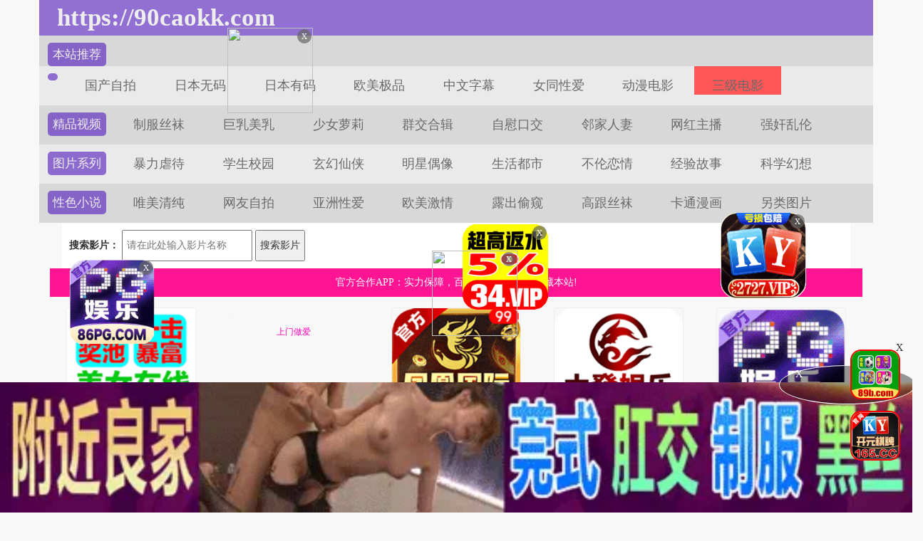

--- FILE ---
content_type: text/html
request_url: https://www.90caokk.com/caotype/24_10.html
body_size: 5816
content:
<!DOCTYPE html>
<html lang="zh-CN">
<head>
<meta http-equiv="Content-Type" content="text/html; charset=utf-8" />
<meta name="renderer" content="webkit|ie-comp|ie-stand">
<meta http-equiv="X-UA-Compatible" content="IE=edge" />
<meta content="width=device-width, initial-scale=1.0, maximum-scale=1.0, user-scalable=0" name="viewport" />
<meta http-equiv="Cache-Control" content="no-cache, no-store, must-revalidate" />
<meta http-equiv="Pragma" content="no-cache" />
<meta http-equiv="Expires" content="0" />
<script>document.title='三级电影-第10页';</script>
<title>天天碰免费视频,天天碰免费视频公开,天天碰在线视频-三级电影-第10页</title>
<meta name="keywords" content="天天碰免费视频,天天碰免费视频公开,天天碰在线视频-三级电影-第10页" />
<meta name="description" content="天天碰免费视频,天天碰免费视频公开,天天碰在线视频-三级电影-第10页" />
<meta http-equiv="Cache-Control" content="no-siteapp" />
<meta http-equiv="Cache-Control" content="no-transform" />
<meta name="applicable-device" content="pc,mobile" />
<link rel="stylesheet" href="/template/23ttav/css/bootstrap.min.css" />
<link href="/template/23ttav/css/style.css" rel="stylesheet" type="text/css" />
<link href="/template/23ttav/css/white.css" rel="stylesheet" type="text/css" />
<link rel="stylesheet" href="/template/23ttav/css/mm-content.css"/>
<link rel="stylesheet" href="/template/23ttav/css/pagination.css"/>
<script src="/template/23ttav/js/jquery-3.3.1.min.js"></script>
<script type="text/javascript" language=javascript src="/template/23ttav/js/aa.js"></script>
<script src="/template/23ttav/js/system.js"></script>
</head>
<body>
 <div>
<div class='photo-header-title-content-text-dallor' id='aatop'></div>
 <div class='mm-content1001'>
    <header class='header-container border_bootom'>
        <div class='row'>
            <div class="logo_box"><a href='/'><div class='header_title size_xxxl c_pink' id='logoname'></div></a></div>
        </div>
    </header>
</div></div>
<div class='mm-content1001'>
<script type='text/javascript' language=javascript src='/template/23ttav/js/logo.js'></script>
    <div class='row'>
        <div class='row-item even'>
            <div class='row-item-title bg_blue'><a href='/' class='c_white'>本站推荐</a></div>
             <ul class='row-item-content' id='aahend'> </ul>
			</div>
         <div class='row-item odd'>
            <div class='row-item-title bg_blue' id='appurl'></div>
            <ul class='row-item-content'>
                  <li class='item '><a href='/caotype/16.html'>国产自拍</a></li>  <li class='item '><a href='/caotype/20.html'>日本无码</a></li>  <li class='item '><a href='/caotype/17.html'>日本有码</a></li>  <li class='item '><a href='/caotype/18.html'>欧美极品</a></li>  <li class='item '><a href='/caotype/19.html'>中文字幕</a></li>  <li class='item '><a href='/caotype/22.html'>女同性爱</a></li>  <li class='item '><a href='/caotype/23.html'>动漫电影</a></li>  <li class='item active'><a href='/caotype/24.html'>三级电影</a></li>                            </ul> </div>
                <div class='row-item even'>
            <div class='row-item-title bg_blue'><a href='/' class='c_white'>精品视频</a></div>
            <ul class='row-item-content'>
                  <li class='item '><a href='/caotype/25.html'>制服丝袜</a></li>  <li class='item '><a href='/caotype/26.html'>巨乳美乳</a></li>  <li class='item '><a href='/caotype/27.html'>少女萝莉</a></li>  <li class='item '><a href='/caotype/47.html'>群交合辑</a></li>  <li class='item '><a href='/caotype/46.html'>自慰口交</a></li>  <li class='item '><a href='/caotype/45.html'>邻家人妻</a></li>  <li class='item '><a href='/caotype/48.html'>网红主播</a></li>  <li class='item '><a href='/caotype/49.html'>强奸乱伦</a></li> </ul></div>
                <div class='row-item odd'>
            <div class='row-item-title bg_blue'><a href='/' class='c_white'>图片系列</a></div>
            <ul class='row-item-content'> 
             <li class='item '><a href='/arttypehtml/29.html'>暴力虐待</a></li> <li class='item '><a href='/arttypehtml/30.html'>学生校园</a></li> <li class='item '><a href='/arttypehtml/31.html'>玄幻仙侠</a></li> <li class='item '><a href='/arttypehtml/32.html'>明星偶像</a></li> <li class='item '><a href='/arttypehtml/33.html'>生活都市</a></li> <li class='item '><a href='/arttypehtml/34.html'>不伦恋情</a></li> <li class='item '><a href='/arttypehtml/35.html'>经验故事</a></li> <li class='item '><a href='/arttypehtml/36.html'>科学幻想</a></li>                            </ul> </div>	
                <div class='row-item even'>
            <div class='row-item-title bg_blue'><a href='/' class='c_white'>性色小说</a></div>
            <ul class='row-item-content'>
                 <li class='item '><a href='/arttypehtml/37.html'>唯美清纯</a></li> <li class='item '><a href='/arttypehtml/38.html'>网友自拍</a></li> <li class='item '><a href='/arttypehtml/39.html'>亚洲性爱</a></li> <li class='item '><a href='/arttypehtml/40.html'>欧美激情</a></li> <li class='item '><a href='/arttypehtml/41.html'>露出偷窥</a></li> <li class='item '><a href='/arttypehtml/42.html'>高跟丝袜</a></li> <li class='item '><a href='/arttypehtml/43.html'>卡通漫画</a></li> <li class='item '><a href='/arttypehtml/44.html'>另类图片</a></li>                            </ul>
        </div>
        <script type='text/javascript' language=javascript src='/template/23ttav/js/hend.js'></script>
			</div>
				<div class="search">
     <form id="search" name="search" method="get" action="/search/-.html" onSubmit="return qrsearch();">
<strong>搜索影片：</strong>
                <input type="text" name="wd" class="search-input mac_wd" value="" placeholder="请在此处输入影片名称" />
                <input type="submit" id="searchbutton"  class="search-button mac_search" value="搜索影片" />
            </form>
</div>
			</div>
			 <div class='photo-header-title-content-text-dallor' id='aahendtop'></div>
<script type='text/javascript' language=javascript src='/template/23ttav/js/app.js'></script>
<div class="container">
<div class="row">
<div class="layout-box clearfix">
<div class="box-title">
<h3 class="m-0">您的位置：三级电影</h3>
<div class="more pull-right"><span class="text-muted pull-right">当前共有<span class="text-color">“33828”</span>部</span></div>
</div>
<div class="box-video-list">
<div class="item">
<div class="video-box">
<ul class="content-list" id="content">  
<script src="/template/23ttav/js/fk.js"></script>
	<li class="content-item">
                        <a class="video-pic loading" href="/caoplay/493246_1_1.html" title="十川ありさ 鼻孔扩张器调教 NEO-837">
                            <img class="content-img lazy" src="https://imgsa.baidu.com/forum/pic/item/55e736d12f2eb9388b3662e193628535e5dd6f4d.jpg" data-original="https://fan.lefhao20250923.top/20260108/zc13LAYB/1.jpg">
                            <span class="player"><img src="https://imgsa.baidu.com/forum/pic/item/b999a9014c086e065090867544087bf40ad1cbd0.jpg"></span>
                            <span class="note text-bg-r">上架：2026-01-13</span>
                        </a>
                        <div class="title">
                            <h5 class="text-overflow-2"><a href="/caoplay/493246_1_1.html" title="十川ありさ 鼻孔扩张器调教 NEO-837">十川ありさ 鼻孔扩张器调教 NEO-837</a></h5>
                        </div>
                    </li>
<li class="content-item">
                        <a class="video-pic loading" href="/caoplay/493245_1_1.html" title="十年后重逢同班同学，她竟沦为性感淫娃肆意诱惑！西本明纱 NACT-020">
                            <img class="content-img lazy" src="https://imgsa.baidu.com/forum/pic/item/55e736d12f2eb9388b3662e193628535e5dd6f4d.jpg" data-original="https://fan.lefhao20250923.top/20260107/GzdQeQD0/1.jpg">
                            <span class="player"><img src="https://imgsa.baidu.com/forum/pic/item/b999a9014c086e065090867544087bf40ad1cbd0.jpg"></span>
                            <span class="note text-bg-r">上架：2026-01-13</span>
                        </a>
                        <div class="title">
                            <h5 class="text-overflow-2"><a href="/caoplay/493245_1_1.html" title="十年后重逢同班同学，她竟沦为性感淫娃肆意诱惑！西本明纱 NACT-020">十年后重逢同班同学，她竟沦为性感淫娃肆意诱惑！西本明纱 NACT-020</a></h5>
                        </div>
                    </li>
<li class="content-item">
                        <a class="video-pic loading" href="/caoplay/493242_1_1.html" title="绝艳欧洲！塞尔瓦与黑天使的黑人骚穴大战 超刺激实战大片PAP-262!">
                            <img class="content-img lazy" src="https://imgsa.baidu.com/forum/pic/item/55e736d12f2eb9388b3662e193628535e5dd6f4d.jpg" data-original="https://fan.lefhao20250923.top/20260107/PYE52EJG/1.jpg">
                            <span class="player"><img src="https://imgsa.baidu.com/forum/pic/item/b999a9014c086e065090867544087bf40ad1cbd0.jpg"></span>
                            <span class="note text-bg-r">上架：2026-01-13</span>
                        </a>
                        <div class="title">
                            <h5 class="text-overflow-2"><a href="/caoplay/493242_1_1.html" title="绝艳欧洲！塞尔瓦与黑天使的黑人骚穴大战 超刺激实战大片PAP-262!">绝艳欧洲！塞尔瓦与黑天使的黑人骚穴大战 超刺激实战大片PAP-262!</a></h5>
                        </div>
                    </li>
<li class="content-item">
                        <a class="video-pic loading" href="/caoplay/493239_1_1.html" title="昭和偶像蜕变令和女神！双叶玲奈比基尼诱惑写真 OKY-017">
                            <img class="content-img lazy" src="https://imgsa.baidu.com/forum/pic/item/55e736d12f2eb9388b3662e193628535e5dd6f4d.jpg" data-original="https://fan.lefhao20250923.top/20260107/k6Wl7y6s/1.jpg">
                            <span class="player"><img src="https://imgsa.baidu.com/forum/pic/item/b999a9014c086e065090867544087bf40ad1cbd0.jpg"></span>
                            <span class="note text-bg-r">上架：2026-01-13</span>
                        </a>
                        <div class="title">
                            <h5 class="text-overflow-2"><a href="/caoplay/493239_1_1.html" title="昭和偶像蜕变令和女神！双叶玲奈比基尼诱惑写真 OKY-017">昭和偶像蜕变令和女神！双叶玲奈比基尼诱惑写真 OKY-017</a></h5>
                        </div>
                    </li>
<li class="content-item">
                        <a class="video-pic loading" href="/caoplay/493237_1_1.html" title="8位美少女泳装湿身失禁大乱斗！黑川堇×朝日×西田那津激情上演校园泳衣小便竞赛，淋浴间集体喷发OKC-024">
                            <img class="content-img lazy" src="https://imgsa.baidu.com/forum/pic/item/55e736d12f2eb9388b3662e193628535e5dd6f4d.jpg" data-original="https://fan.lefhao20250923.top/20260107/LK360fOT/1.jpg">
                            <span class="player"><img src="https://imgsa.baidu.com/forum/pic/item/b999a9014c086e065090867544087bf40ad1cbd0.jpg"></span>
                            <span class="note text-bg-r">上架：2026-01-13</span>
                        </a>
                        <div class="title">
                            <h5 class="text-overflow-2"><a href="/caoplay/493237_1_1.html" title="8位美少女泳装湿身失禁大乱斗！黑川堇×朝日×西田那津激情上演校园泳衣小便竞赛，淋浴间集体喷发OKC-024">8位美少女泳装湿身失禁大乱斗！黑川堇×朝日×西田那津激情上演校园泳衣小便竞赛，淋浴间集体喷发OKC-024</a></h5>
                        </div>
                    </li>
<li class="content-item">
                        <a class="video-pic loading" href="/caoplay/493236_1_1.html" title="全国人妻出轨实录#5：井波太太(30)素人多人混战激烈性交 NPJS-214">
                            <img class="content-img lazy" src="https://imgsa.baidu.com/forum/pic/item/55e736d12f2eb9388b3662e193628535e5dd6f4d.jpg" data-original="https://fan.lefhao20250923.top/20260108/cdqiGGSv/1.jpg">
                            <span class="player"><img src="https://imgsa.baidu.com/forum/pic/item/b999a9014c086e065090867544087bf40ad1cbd0.jpg"></span>
                            <span class="note text-bg-r">上架：2026-01-13</span>
                        </a>
                        <div class="title">
                            <h5 class="text-overflow-2"><a href="/caoplay/493236_1_1.html" title="全国人妻出轨实录#5：井波太太(30)素人多人混战激烈性交 NPJS-214">全国人妻出轨实录#5：井波太太(30)素人多人混战激烈性交 NPJS-214</a></h5>
                        </div>
                    </li>
<li class="content-item">
                        <a class="video-pic loading" href="/caoplay/493235_1_1.html" title="极致不伦生活！男人沉沦在明里䌷的温柔乡，PRED-795激情的沉溺缠绵">
                            <img class="content-img lazy" src="https://imgsa.baidu.com/forum/pic/item/55e736d12f2eb9388b3662e193628535e5dd6f4d.jpg" data-original="https://fan.lefhao20250923.top/20260108/xoDNoffJ/1.jpg">
                            <span class="player"><img src="https://imgsa.baidu.com/forum/pic/item/b999a9014c086e065090867544087bf40ad1cbd0.jpg"></span>
                            <span class="note text-bg-r">上架：2026-01-13</span>
                        </a>
                        <div class="title">
                            <h5 class="text-overflow-2"><a href="/caoplay/493235_1_1.html" title="极致不伦生活！男人沉沦在明里䌷的温柔乡，PRED-795激情的沉溺缠绵">极致不伦生活！男人沉沦在明里䌷的温柔乡，PRED-795激情的沉溺缠绵</a></h5>
                        </div>
                    </li>
<li class="content-item">
                        <a class="video-pic loading" href="/caoplay/493234_1_1.html" title="8人竞泳装vs校服泳衣下的集体尿尿沐浴诱惑！黑川堇、朝日凛等女优激情演绎 OKC-024">
                            <img class="content-img lazy" src="https://imgsa.baidu.com/forum/pic/item/55e736d12f2eb9388b3662e193628535e5dd6f4d.jpg" data-original="https://fan.lefhao20250923.top/20260107/LK360fOT/1.jpg">
                            <span class="player"><img src="https://imgsa.baidu.com/forum/pic/item/b999a9014c086e065090867544087bf40ad1cbd0.jpg"></span>
                            <span class="note text-bg-r">上架：2026-01-13</span>
                        </a>
                        <div class="title">
                            <h5 class="text-overflow-2"><a href="/caoplay/493234_1_1.html" title="8人竞泳装vs校服泳衣下的集体尿尿沐浴诱惑！黑川堇、朝日凛等女优激情演绎 OKC-024">8人竞泳装vs校服泳衣下的集体尿尿沐浴诱惑！黑川堇、朝日凛等女优激情演绎 OKC-024</a></h5>
                        </div>
                    </li>
<li class="content-item">
                        <a class="video-pic loading" href="/caoplay/493233_1_1.html" title="十年后同学会重逢！清纯班花天马由依竟蜕变成饥渴淫娃，见面就被推倒狂干！NACR-990">
                            <img class="content-img lazy" src="https://imgsa.baidu.com/forum/pic/item/55e736d12f2eb9388b3662e193628535e5dd6f4d.jpg" data-original="https://fan.lefhao20250923.top/20260108/xcjIMHVv/1.jpg">
                            <span class="player"><img src="https://imgsa.baidu.com/forum/pic/item/b999a9014c086e065090867544087bf40ad1cbd0.jpg"></span>
                            <span class="note text-bg-r">上架：2026-01-13</span>
                        </a>
                        <div class="title">
                            <h5 class="text-overflow-2"><a href="/caoplay/493233_1_1.html" title="十年后同学会重逢！清纯班花天马由依竟蜕变成饥渴淫娃，见面就被推倒狂干！NACR-990">十年后同学会重逢！清纯班花天马由依竟蜕变成饥渴淫娃，见面就被推倒狂干！NACR-990</a></h5>
                        </div>
                    </li>
<li class="content-item">
                        <a class="video-pic loading" href="/caoplay/493232_1_1.html" title="高傲干爹女北冈果林惨遭地狱调教！下跪败北屈辱求饶终觉醒！RKI-722">
                            <img class="content-img lazy" src="https://imgsa.baidu.com/forum/pic/item/55e736d12f2eb9388b3662e193628535e5dd6f4d.jpg" data-original="https://fan.lefhao20250923.top/20260108/PuUPGgyP/1.jpg">
                            <span class="player"><img src="https://imgsa.baidu.com/forum/pic/item/b999a9014c086e065090867544087bf40ad1cbd0.jpg"></span>
                            <span class="note text-bg-r">上架：2026-01-13</span>
                        </a>
                        <div class="title">
                            <h5 class="text-overflow-2"><a href="/caoplay/493232_1_1.html" title="高傲干爹女北冈果林惨遭地狱调教！下跪败北屈辱求饶终觉醒！RKI-722">高傲干爹女北冈果林惨遭地狱调教！下跪败北屈辱求饶终觉醒！RKI-722</a></h5>
                        </div>
                    </li>
<li class="content-item">
                        <a class="video-pic loading" href="/caoplay/493231_1_1.html" title="更衣室偷拍！天宫绫香湿透校服泳衣紧裹水嫩娇躯，闪光曲线神圣撩人！速享美少女湿身诱惑 OKS-180">
                            <img class="content-img lazy" src="https://imgsa.baidu.com/forum/pic/item/55e736d12f2eb9388b3662e193628535e5dd6f4d.jpg" data-original="https://fan.lefhao20250923.top/20260107/YXy1RsGx/1.jpg">
                            <span class="player"><img src="https://imgsa.baidu.com/forum/pic/item/b999a9014c086e065090867544087bf40ad1cbd0.jpg"></span>
                            <span class="note text-bg-r">上架：2026-01-13</span>
                        </a>
                        <div class="title">
                            <h5 class="text-overflow-2"><a href="/caoplay/493231_1_1.html" title="更衣室偷拍！天宫绫香湿透校服泳衣紧裹水嫩娇躯，闪光曲线神圣撩人！速享美少女湿身诱惑 OKS-180">更衣室偷拍！天宫绫香湿透校服泳衣紧裹水嫩娇躯，闪光曲线神圣撩人！速享美少女湿身诱惑 OKS-180</a></h5>
                        </div>
                    </li>
<li class="content-item">
                        <a class="video-pic loading" href="/caoplay/493230_1_1.html" title="离家少女群P实录：60岁大叔洗脑调教，监禁用药欲火焚身 – NSODN-003">
                            <img class="content-img lazy" src="https://imgsa.baidu.com/forum/pic/item/55e736d12f2eb9388b3662e193628535e5dd6f4d.jpg" data-original="https://fan.lefhao20250923.top/20260108/2djOn947/1.jpg">
                            <span class="player"><img src="https://imgsa.baidu.com/forum/pic/item/b999a9014c086e065090867544087bf40ad1cbd0.jpg"></span>
                            <span class="note text-bg-r">上架：2026-01-13</span>
                        </a>
                        <div class="title">
                            <h5 class="text-overflow-2"><a href="/caoplay/493230_1_1.html" title="离家少女群P实录：60岁大叔洗脑调教，监禁用药欲火焚身 – NSODN-003">离家少女群P实录：60岁大叔洗脑调教，监禁用药欲火焚身 – NSODN-003</a></h5>
                        </div>
                    </li>
<li class="content-item">
                        <a class="video-pic loading" href="/caoplay/493229_1_1.html" title="石川春奈湿滑紧身竞技泳衣诱惑，闪亮湿身神作，番号 OKK-096">
                            <img class="content-img lazy" src="https://imgsa.baidu.com/forum/pic/item/55e736d12f2eb9388b3662e193628535e5dd6f4d.jpg" data-original="https://fan.lefhao20250923.top/20260107/FjZBaKOP/1.jpg">
                            <span class="player"><img src="https://imgsa.baidu.com/forum/pic/item/b999a9014c086e065090867544087bf40ad1cbd0.jpg"></span>
                            <span class="note text-bg-r">上架：2026-01-13</span>
                        </a>
                        <div class="title">
                            <h5 class="text-overflow-2"><a href="/caoplay/493229_1_1.html" title="石川春奈湿滑紧身竞技泳衣诱惑，闪亮湿身神作，番号 OKK-096">石川春奈湿滑紧身竞技泳衣诱惑，闪亮湿身神作，番号 OKK-096</a></h5>
                        </div>
                    </li>
<li class="content-item">
                        <a class="video-pic loading" href="/caoplay/493228_1_1.html" title="湿身诱惑！8人共浴撒尿激情竞赛：竞技与学校泳装性感对决，月野露娜、伊东爱瑠、天马由依等主演 OKC-025">
                            <img class="content-img lazy" src="https://imgsa.baidu.com/forum/pic/item/55e736d12f2eb9388b3662e193628535e5dd6f4d.jpg" data-original="https://fan.lefhao20250923.top/20260107/jxq6jGCb/1.jpg">
                            <span class="player"><img src="https://imgsa.baidu.com/forum/pic/item/b999a9014c086e065090867544087bf40ad1cbd0.jpg"></span>
                            <span class="note text-bg-r">上架：2026-01-13</span>
                        </a>
                        <div class="title">
                            <h5 class="text-overflow-2"><a href="/caoplay/493228_1_1.html" title="湿身诱惑！8人共浴撒尿激情竞赛：竞技与学校泳装性感对决，月野露娜、伊东爱瑠、天马由依等主演 OKC-025">湿身诱惑！8人共浴撒尿激情竞赛：竞技与学校泳装性感对决，月野露娜、伊东爱瑠、天马由依等主演 OKC-025</a></h5>
                        </div>
                    </li>
<li class="content-item">
                        <a class="video-pic loading" href="/caoplay/493227_1_1.html" title="水光诱惑！山口优亚湿身紧缚竞技泳衣娇颤神作OKK-099">
                            <img class="content-img lazy" src="https://imgsa.baidu.com/forum/pic/item/55e736d12f2eb9388b3662e193628535e5dd6f4d.jpg" data-original="https://fan.lefhao20250923.top/20260107/vnPetneD/1.jpg">
                            <span class="player"><img src="https://imgsa.baidu.com/forum/pic/item/b999a9014c086e065090867544087bf40ad1cbd0.jpg"></span>
                            <span class="note text-bg-r">上架：2026-01-13</span>
                        </a>
                        <div class="title">
                            <h5 class="text-overflow-2"><a href="/caoplay/493227_1_1.html" title="水光诱惑！山口优亚湿身紧缚竞技泳衣娇颤神作OKK-099">水光诱惑！山口优亚湿身紧缚竞技泳衣娇颤神作OKK-099</a></h5>
                        </div>
                    </li>
<li class="content-item">
                        <a class="video-pic loading" href="/caoplay/493226_1_1.html" title="多田优香欲火焚身激情燃爆！番号REBD-958">
                            <img class="content-img lazy" src="https://imgsa.baidu.com/forum/pic/item/55e736d12f2eb9388b3662e193628535e5dd6f4d.jpg" data-original="https://fan.lefhao20250923.top/20260107/C6AUMOiE/1.jpg">
                            <span class="player"><img src="https://imgsa.baidu.com/forum/pic/item/b999a9014c086e065090867544087bf40ad1cbd0.jpg"></span>
                            <span class="note text-bg-r">上架：2026-01-13</span>
                        </a>
                        <div class="title">
                            <h5 class="text-overflow-2"><a href="/caoplay/493226_1_1.html" title="多田优香欲火焚身激情燃爆！番号REBD-958">多田优香欲火焚身激情燃爆！番号REBD-958</a></h5>
                        </div>
                    </li>
<li class="content-item">
                        <a class="video-pic loading" href="/caoplay/493225_1_1.html" title="湿身诱惑！山口由爱紧身竞技泳衣湿漉闪光，OKK-099神作等你来赏">
                            <img class="content-img lazy" src="https://imgsa.baidu.com/forum/pic/item/55e736d12f2eb9388b3662e193628535e5dd6f4d.jpg" data-original="https://fan.lefhao20250923.top/20260107/vnPetneD/1.jpg">
                            <span class="player"><img src="https://imgsa.baidu.com/forum/pic/item/b999a9014c086e065090867544087bf40ad1cbd0.jpg"></span>
                            <span class="note text-bg-r">上架：2026-01-13</span>
                        </a>
                        <div class="title">
                            <h5 class="text-overflow-2"><a href="/caoplay/493225_1_1.html" title="湿身诱惑！山口由爱紧身竞技泳衣湿漉闪光，OKK-099神作等你来赏">湿身诱惑！山口由爱紧身竞技泳衣湿漉闪光，OKK-099神作等你来赏</a></h5>
                        </div>
                    </li>
<li class="content-item">
                        <a class="video-pic loading" href="/caoplay/493224_1_1.html" title="闪光灯下娇喘连连！美艳新妻优香激情开摄 REBD-966">
                            <img class="content-img lazy" src="https://imgsa.baidu.com/forum/pic/item/55e736d12f2eb9388b3662e193628535e5dd6f4d.jpg" data-original="https://fan.lefhao20250923.top/20260107/NNkmRsrT/1.jpg">
                            <span class="player"><img src="https://imgsa.baidu.com/forum/pic/item/b999a9014c086e065090867544087bf40ad1cbd0.jpg"></span>
                            <span class="note text-bg-r">上架：2026-01-13</span>
                        </a>
                        <div class="title">
                            <h5 class="text-overflow-2"><a href="/caoplay/493224_1_1.html" title="闪光灯下娇喘连连！美艳新妻优香激情开摄 REBD-966">闪光灯下娇喘连连！美艳新妻优香激情开摄 REBD-966</a></h5>
                        </div>
                    </li>
<li class="content-item">
                        <a class="video-pic loading" href="/caoplay/493222_1_1.html" title="【NSFS-415】绿帽羞辱大合集！七位人妻轮流被侵犯，葵百合香、悠木あやね、森萤等女优激情出演">
                            <img class="content-img lazy" src="https://imgsa.baidu.com/forum/pic/item/55e736d12f2eb9388b3662e193628535e5dd6f4d.jpg" data-original="https://fan.lefhao20250923.top/20260109/ECKTHIv1/1.jpg">
                            <span class="player"><img src="https://imgsa.baidu.com/forum/pic/item/b999a9014c086e065090867544087bf40ad1cbd0.jpg"></span>
                            <span class="note text-bg-r">上架：2026-01-13</span>
                        </a>
                        <div class="title">
                            <h5 class="text-overflow-2"><a href="/caoplay/493222_1_1.html" title="【NSFS-415】绿帽羞辱大合集！七位人妻轮流被侵犯，葵百合香、悠木あやね、森萤等女优激情出演">【NSFS-415】绿帽羞辱大合集！七位人妻轮流被侵犯，葵百合香、悠木あやね、森萤等女优激情出演</a></h5>
                        </div>
                    </li>
<li class="content-item">
                        <a class="video-pic loading" href="/caoplay/493221_1_1.html" title="OFSD-036：真实一夫多妻故事！六位美女激情供养失业沉闷男，纪录片揭秘谎言背后真相！">
                            <img class="content-img lazy" src="https://imgsa.baidu.com/forum/pic/item/55e736d12f2eb9388b3662e193628535e5dd6f4d.jpg" data-original="https://fan.lefhao20250923.top/20260109/kT0Lt874/1.jpg">
                            <span class="player"><img src="https://imgsa.baidu.com/forum/pic/item/b999a9014c086e065090867544087bf40ad1cbd0.jpg"></span>
                            <span class="note text-bg-r">上架：2026-01-13</span>
                        </a>
                        <div class="title">
                            <h5 class="text-overflow-2"><a href="/caoplay/493221_1_1.html" title="OFSD-036：真实一夫多妻故事！六位美女激情供养失业沉闷男，纪录片揭秘谎言背后真相！">OFSD-036：真实一夫多妻故事！六位美女激情供养失业沉闷男，纪录片揭秘谎言背后真相！</a></h5>
                        </div>
                    </li>
<li class="content-item">
                        <a class="video-pic loading" href="/caoplay/493220_1_1.html" title="温柔母爱的诱惑：朋友妈妈接纳我的青涩阴茎，精华喷射光彩成熟美鲍 PRMJ-331 未知女优">
                            <img class="content-img lazy" src="https://imgsa.baidu.com/forum/pic/item/55e736d12f2eb9388b3662e193628535e5dd6f4d.jpg" data-original="https://fan.lefhao20250923.top/20260109/8idEtTxk/1.jpg">
                            <span class="player"><img src="https://imgsa.baidu.com/forum/pic/item/b999a9014c086e065090867544087bf40ad1cbd0.jpg"></span>
                            <span class="note text-bg-r">上架：2026-01-13</span>
                        </a>
                        <div class="title">
                            <h5 class="text-overflow-2"><a href="/caoplay/493220_1_1.html" title="温柔母爱的诱惑：朋友妈妈接纳我的青涩阴茎，精华喷射光彩成熟美鲍 PRMJ-331 未知女优">温柔母爱的诱惑：朋友妈妈接纳我的青涩阴茎，精华喷射光彩成熟美鲍 PRMJ-331 未知女优</a></h5>
                        </div>
                    </li>
<li class="content-item">
                        <a class="video-pic loading" href="/caoplay/493219_1_1.html" title="前戏兴奋到失控！她饥渴吸吮肉棒，20次口交盛宴，星川舞、青田悠华、神坂朋子等女优激情出演 NACX-157">
                            <img class="content-img lazy" src="https://imgsa.baidu.com/forum/pic/item/55e736d12f2eb9388b3662e193628535e5dd6f4d.jpg" data-original="https://fan.lefhao20250923.top/20260109/NTbZ7R76/1.jpg">
                            <span class="player"><img src="https://imgsa.baidu.com/forum/pic/item/b999a9014c086e065090867544087bf40ad1cbd0.jpg"></span>
                            <span class="note text-bg-r">上架：2026-01-13</span>
                        </a>
                        <div class="title">
                            <h5 class="text-overflow-2"><a href="/caoplay/493219_1_1.html" title="前戏兴奋到失控！她饥渴吸吮肉棒，20次口交盛宴，星川舞、青田悠华、神坂朋子等女优激情出演 NACX-157">前戏兴奋到失控！她饥渴吸吮肉棒，20次口交盛宴，星川舞、青田悠华、神坂朋子等女优激情出演 NACX-157</a></h5>
                        </div>
                    </li>
</ul>
</div></div>
</div>
 <div class="box-page">
  <div class="pagination"><a href="/caotype/24.html">首页</a><a href="/caotype/24_9.html">上一页</a>
<select class="changePageOptions" name=select onchange="self.location.href=this.options[this.selectedIndex].value">
	    	    
	    <option value='/caotype/24_5.html'>第 5 页</option>
		    
	    <option value='/caotype/24_6.html'>第 6 页</option>
		    
	    <option value='/caotype/24_7.html'>第 7 页</option>
		    
	    <option value='/caotype/24_8.html'>第 8 页</option>
		    
	    <option value='/caotype/24_9.html'>第 9 页</option>
		    
	    <option value='/caotype/24_10.html'selected>第 10 页</option>
		    
	    <option value='/caotype/24_11.html'>第 11 页</option>
		    
	    <option value='/caotype/24_12.html'>第 12 页</option>
		    
	    <option value='/caotype/24_13.html'>第 13 页</option>
		    
	    <option value='/caotype/24_14.html'>第 14 页</option>
		    
	    <option value='/caotype/24_15.html'>第 15 页</option>
		    </select>
      <a class="hidden-xs" href="/caotype/24_5.html">5</a>
      <a class="hidden-xs" href="/caotype/24_6.html">6</a>
      <a class="hidden-xs" href="/caotype/24_7.html">7</a>
      <a class="hidden-xs" href="/caotype/24_8.html">8</a>
      <a class="hidden-xs" href="/caotype/24_9.html">9</a>
           <strong class="hidden-xs" href="10">10</strong>&nbsp;
          <a class="hidden-xs" href="/caotype/24_11.html">11</a>
      <a class="hidden-xs" href="/caotype/24_12.html">12</a>
      <a class="hidden-xs" href="/caotype/24_13.html">13</a>
      <a class="hidden-xs" href="/caotype/24_14.html">14</a>
      <a class="hidden-xs" href="/caotype/24_15.html">15</a>
      <a href="/caotype/24_11.html">下一页</a><a href="/caotype/24_1538.html">尾页</a></div></div>
  
    </div>
</div>
</div>
<div class="photo--content-title-bottomx--foot" id="aafoot"></div>
</div>
<div class="row">
 <div class="footer-nav"> <a href="/help/help.html" style="color: #e1dc11;"><span class="">提示：点击查看永久收藏和无法观看电影说明</span></a> &nbsp;|&nbsp;<a href="https://t.me/diqiuav" style="color: #e0615b;">广告合作TG:@diqiuav</a></div>
<div class="box-footer clearfix">
<div class="container">
<p class="m-0 text-muted"><p>警告︰本網站只這合十八歲或以上人士觀看。內容可能令人反感；不可將本網站的內容派發、傳閱、出售、出租、交給或借予年齡未滿18歲的人士或將本網站內容向該人士出示、播放或放映。<br/>
LEGAL DISCLAIMER WARNING: THIS FORUM CONTAINS MATERIAL WHICH MAY OFFEND AND MAY NOT BE DISTRIBUTED, CIRCULATED, SOLD, HIRED, GIVEN, LENT,SHOWN, PLAYED OR PROJECTED TO A PERSON UNDER THE AGE OF 18 YEARS.</p>
<p><b style=" font:Verdana, Arial, Helvetica, sans-serif"><font color="#CC0000">站点申明：我们立足于美利坚合众国，受北美法律保护,未满18岁或被误导来到这里，请立即离开！</font></b></p><br/>
</div>
</div>
</div>
<ul class="slider-extra clearfix">
<li><a class="backtop" href="javascript:scroll(0,0)" style="display: none;"><i class="icon iconfont">&#xe900;</i></a></li>
</ul>
 <script type="text/javascript" src="/template/23ttav/js/jquery.lazyload.min.js"></script>
 <script>
$(function(){
        if($(".lazy").length>0){
                $(".lazy").lazyload({
                effect: "fadeIn"
                });
        }
})
</script>
<script type="text/javascript">piaofu();</script>
<script defer src="https://static.cloudflareinsights.com/beacon.min.js/vcd15cbe7772f49c399c6a5babf22c1241717689176015" integrity="sha512-ZpsOmlRQV6y907TI0dKBHq9Md29nnaEIPlkf84rnaERnq6zvWvPUqr2ft8M1aS28oN72PdrCzSjY4U6VaAw1EQ==" data-cf-beacon='{"version":"2024.11.0","token":"6ba3c3da0f304de9ba970a79362094b0","r":1,"server_timing":{"name":{"cfCacheStatus":true,"cfEdge":true,"cfExtPri":true,"cfL4":true,"cfOrigin":true,"cfSpeedBrain":true},"location_startswith":null}}' crossorigin="anonymous"></script>
</body>
</html>


--- FILE ---
content_type: text/css
request_url: https://www.90caokk.com/template/23ttav/css/mm-content.css
body_size: 3076
content:
.foot-collect.active .collect-list > .item botton {
    color: #fff
}

.foot-collect {
    display: -webkit-box;
    display: -ms-flexbox;
    display: flex;
    -webkit-box-pack: justify;
    -ms-flex-pack: justify;
    justify-content: space-between;
    -webkit-box-orient: vertical;
    -ms-flex-direction: column;
    flex-direction: column;
    -webkit-box-align: center;
    -ms-flex-align: center;
    align-items: center;
    padding: 15px 0
}

.foot-collect > div {
    display: -webkit-box;
    display: -ms-flexbox;
    display: flex;
    -webkit-box-pack: justify;
    -ms-flex-pack: justify;
    justify-content: space-between;
    -webkit-box-align: center;
    -ms-flex-align: center;
    align-items: center
}

.foot-collect .collect-logo img {
    width: 100px
}

.foot-collect .collect-list {
    width: 33vw;
    margin: 20px 0;
    min-width: 310px
}
.active{
 background-color: #ff5757;
    color: #551dbd9e;
}

.foot-collect .collect-list > .item {
    display: -webkit-box;
    display: -ms-flexbox;
    display: flex;
    -webkit-box-pack: justify;
    -ms-flex-pack: justify;
    justify-content: space-between;
    -webkit-box-orient: vertical;
    -ms-flex-direction: column;
    flex-direction: column;
    -webkit-box-align: center;
    -ms-flex-align: center;
    align-items: center;
    cursor: pointer;
    text-decoration: none
}

.foot-collect .collect-list > .item img {
    width: 50px;
    margin-bottom: 5px
}

.foot-collect .collect-list > .item span {
    color: #5A5654;
    font-size: 12px
}

.foot-collect .collect-fun {
    width: 50%;
    /*background: #8ac7ff;*/
    border-radius: 30px;
    min-width: 310px
}

.foot-collect .collect-fun span {
    display: inline-block;
    /*background: #1d7ad8;*/
    color: #fff;
    font-size: 20px;
    padding: 0 10px;
    height: 36px;
    line-height: 36px
}


.foot-collect .collect-fun span:last-child {
    border-bottom-right-radius: 30px;
    border-top-right-radius: 30px
}

.foot-collect .collect-fun div {
    color: #5A5654;
    height: 36px;
    padding: 0 4px;
    text-align: center;
    line-height: 36px
}

@media (max-width: 738px) {
    .foot-collect .collect-list {
        width: 90%
    }

    .foot-collect .collect-fun {
        width: 95%
    }

    .foot-collect .collect-fun span {
        font-size: 14px;
        padding: 0 8px
    }
}

@media (max-width: 374px) {
    .foot-collect .collect-list {
        width: 90%
    }

    .foot-collect .collect-fun {
        width: 95%
    }

    .foot-collect .collect-fun span {
        font-size: 12px;
        padding: 0 8px
    }

    .foot-collect .collect-fun div {
        font-size: 12px
    }
}


.foot-collect .collect-fun span,
.foot-collect .collect-fun button {
    display: inline-block;
    /*background: #1d7ad8;*/
    color: #fff;
    font-size: 12px;
    padding: 0 10px;
    height: 36px;
    line-height: 36px
}

.foot-collect .collect-fun button {
    border-radius: 0 30px 30px 0;
    border:0;
}
.foot-collect .collect-fun span {
    border-radius:  30px 0 0 30px;
    border:0;
}
.foot-collect .collect-fun {
    background: #ffbaba;
}

.foot-collect .collect-fun span {
    background: #ff5757;
}

.foot-collect .collect-fun span,
.foot-collect .collect-fun button {
    background: #ff5757;
}

.play-btn-group{
    text-align: left;
    padding: 10px 0;
    display: flex;
    border-bottom: 2px solid #ccc;
    overflow: hidden;
}


.play-btn-group .item{
    cursor: pointer;
    text-align: center;
    border-radius: 7px;
    padding: 7px;
    color: #fff;
    background: #aaa;
    font-weight: bold;
    margin: 5px;
    min-width: 110px;
    display: inline-block;
    flex-direction: column;
    justify-content: space-between;
}

.play-btn-group .item:hover{
    
    background: #888;
}
.play-btn-group .item a{
    color: #fff;
    font-weight: bold;
}
@media (max-width:738px){
    
    .play-btn-group{
        text-align: center;
        display: inline-block;
        width: 100%;
        overflow-x: auto;
    }


    .play-btn-group .item{
        min-width: 55px;
        margin: 3px;
    }

    
    .play-body-line .content{
        position: absolute;
        width: 90%;
        min-width: 250px;
    }
}


@media (max-width:350px){
    
    .play-btn-group .item{
        min-width: 45px;
        margin: 3px 0;
    }
}
/* search */
.search {margin: 0 auto;box-sizing: border-box; background: #ffffff;line-height: 30px;padding: 10px 10px;margin-top: 10px;width:1300px;overflow:hidden;color: #333;background: #fff;display: none;}
.search strong {font-size: 14px;color: #333;}
.search select { padding: 5px;}
.search a{color: #551dbd9e;padding-left: 5px;}
.search  input{font-size: 14px;color: #333;padding: 5px;}
.search h2.r { color: #ff0000;margin: 10px;}
.search  input #keyboard {width: 25%;}
.search  table {border-bottom: #eee solid 1px;}

@media screen and (max-width:1280px){
.search {width: 97%;margin-left: 1.5%;margin-right: 1.5%;margin: 0 auto;box-sizing: border-box;padding: 10px 10px;overflow:hidden;color: #333;background: #fff;line-height: 30px;display: block !important;}
.search strong {font-size: 14px;color: #333;}
.search input a{color: #551dbd9e;padding-left: 5px;}
.search  input{font-size: 14px;color: #333;padding: 5px;}
.search h2.r { color: #ff0000;margin: 10px;}
.search  input #keyboard {width: 25%;}
.search  table {border-bottom: #eee solid 1px;}
.search select { padding: 5px;}
}
@media (max-width: 738px){
.search {margin: 0 auto;box-sizing: border-box;background: #ffffff;padding: 10px 10px;width:100%;overflow:hidden;color: #333;background: #fff;line-height: 30px;display: block !important;}
.search strong {font-size: 14px;color: #333;}
.search input a{color: #551dbd9e;padding-left: 5px;}
.search  input{font-size: 14px;color: #333;padding: 5px;}
.search h2.r { color: #ff0000;margin: 10px;}
.search  input #keyboard {width: 25%;}
.search  table {border-bottom: #eee solid 1px;}
.search select { padding: 5px;}
}

/*#551dbd9e*/

/*app piaofu start*/
.levitate {
	width:12rem;
	height:2rem;
	font-size: 1rem;
	font-weight:bold;

	background-color:#d90000;
	text-align: center;
	line-height:2rem;
	color: white;
	border-radius:0.2rem;
	
	padding:0.1rem 0;
	margin:0;
	position:fixed;
	top:85%;
	left:25%;
	z-index:300;
	overflow:hidden;
}
/*app piaofu end*/

*{font-weight:normal;}
.mm-content1001 {margin:0;}
.mm-content1001 .row {background-color:#551dbd9e;}
.mm-content1001 .row-item ul li {
    display: inline-block;
}
.mm-content1001 .size_xxxl {
    font-size: 2.5em;
}



.mm-content1001 a {
    cursor: pointer;
    color: #eee;
    text-decoration: none;
    outline: 0 none;
    -webkit-transition: all .2s linear;
    -moz-transition: all .2s linear;
    -ms-transition: all .2s linear;
    transition: all .2s linear;
}

.mm-content1001 a:hover{
    text-decoration: none;
    color: #CD2407;
}

.mm-content1001 ul {
    list-style: none;
}


.mm-content1001 {
    margin: 0 auto;
}
@media screen and (min-width:1921px) {
    .mm-content1001 {
        width: 1140px;
    }
}
@media screen and (min-width:805px) {
    .mm-content1001 {
        width: 1140px;
    }
}

@media screen and (max-width:805px) {
    .mm-content1001 {
        width: 100%;
    }
}

/*------------------------------heaer start------------------------------------------------*/
.mm-content1001 .header-container {
    width: 100%;
}

.mm-content1001 .header_title {
	font-weight: bold;
	padding-left:10px;
}
.mm-content1001 .header-container .logo_box {
	float:left;
	margin-left:15px;
}
.mm-content1001 .header-container .share_box {
    float: right;
    vertical-align: top;
    margin-right: 10px;
    width: 124px;
    margin: 0px 10px 0px 0;
    cursor: pointer;
}

.mm-content1001 .header-container .share_box .share_img {
	padding-top:5px;
	font-size:16px;
	color:#fff;
	/*
	display:none;
    min-height: 50px;
    height: auto;
    background-position: center;
    background-size: contain;
    background-repeat: no-repeat;
    background-image: url(/images/share_person.png);
	*/
}
.mm-content1001 .header-container .share_box .share_img A:link{
	color:#fff;
}
.mm-content1001 .header-container .share_box .share_img A:visited{
	color:#fff;
}

@media (max-width:769px) {
    .mm-content1001 .header-container .text-right {
        text-align: center
    }
    .mm-content1001 .size_xxxl {
        font-size: 2.5rem;
        padding: 0 5%;
    }
    .mm-content1001 .header-container .share_box {
        width: 106px;
        margin: 2px auto;
    }
    .mm-content1001 .header-container .share_box .share_img {
        min-height: 40px;
    }
}

@media (max-width:376px) {
    .mm-content1001 .header-container .share_box {
        width: 96px;
    }
    .mm-content1001 .header-container .share_box .share_img {
        min-height: 30px;
    }
}
/*------------------------------heaer end------------------------------------------------*/




/*------------------------------menu start------------------------------------------------*/
.mm-content1001 .row-item {
    padding: 0 1%;
}

.mm-content1001 .row-item-title {
    display: inline-block;
    padding: 5px 7px;
    border-radius: 5px;
    vertical-align: top;
    margin-top: 10px;
    font-size: 1.2em;
}

.mm-content1001 .row-item-content {
    display: inline-block;
    margin: 0px auto;
    padding-left: 10px;
    width: 90%;
    margin-bottom: 15px;
}

.mm-content1001 .row-item-content .item {
    cursor: pointer;
    text-align: center;
    width: 11.9%;
    margin: 0;
    padding: 15px 0 0 0;
}

.mm-content1001 .row-item-content .item a:link,.mm-content1001 .row-item-content .item a:visited,.mm-content1001 .row-item-content .item a:hover {
    cursor: pointer;
    font-size: 1.8rem;
}

@media screen and (min-width:1920px) {
    .mm-content1001 .row-item-content {
        display: inline-block;
        margin: 0px auto;
        padding-left: 10px;
        width: 88%;
        margin-bottom: 15px;
    }
    .mm-content1001 .row-item-content .item {
        cursor: pointer;
        text-align: center;
        width: 12%;
        margin: 0;
        padding: 15px 0 0 0;
    }
}

@media (max-width:769px) {
    .mm-content1001 .row-item {
        margin: 0;
    }
    .mm-content1001 .row-item-title {
        width: 13.5%;
    margin-left: 3%;
    font-size: 1em;
    padding: 1% 2%;
    border-radius: 0.8rem;
    vertical-align: top;
    margin-top: 1.5%;
    }
    .mm-content1001 .row-item-content {
        display: inline-block;
        width:80%;
        margin:0;
        padding:0;
        margin-bottom:2%;
    }
    .mm-content1001 .row-item-content .item {
        width: 24%;
	margin:0;
        padding:1% 0 0 0;
    }
    .mm-content1001 .row-item-content .item a:link,.mm-content1001 .row-item-content .item a:visited {
        font-size:1.2rem;
	font-weight:normal;
    }}
    @media (max-width: 319px) and (min-width:300px) {
        .mm-content1001 .row-item-content .item {
            width: 17.3vw;
            padding: 5px 0 0 0;
        }
        .mm-content1001 .row-item-content {
            display: inline-block;
            margin: 0;
            width: 75%;
            padding: 0;
            margin-bottom: 5px;
        }
    }
    @media (max-width: 330px) and (min-width:319px) {
        .mm-content1001 .row-item-content .item {
            width: 19.5vw;
            padding: 5px 0 0 0;
        }
        .mm-content1001 .row-item-content {
            display: inline-block;
            margin: 0;
            width: 77%;
            padding: 0;
            margin-bottom: 5px;
        }
    }
    @media (max-width: 345px) and (min-width:330px) {
        .mm-content1001 .row-item-content .item {
            width: 58px;
            padding: 5px 0 0 0;
        }
        .mm-content1001 .row-item-content {
            display: inline-block;
            margin: 0;
            width: 77%;
            padding: 0;
            margin-bottom: 5px;
        }
    }
    @media (max-width: 359px) and (min-width:345px) {
        .mm-content1001 .row-item-content .item {
            width: 63px;
            padding: 5px 0 0 0;
        }
        .mm-content1001 .row-item-content {
            display: inline-block;
            margin: 0;
            width: 78%;
            padding: 0;
            margin-bottom: 5px;
        }
    }

    @media (max-width: 374px) and (min-width:359px) {
        .mm-content1001 .row-item-content .item {
            width: 66px;
            padding: 5px 0 0 0;
        }
        .mm-content1001 .row-item-content {
            display: inline-block;
            margin: 0;
            width: 79%;
            padding: 0;
            margin-bottom: 5px;
        }
    }

    @media (max-width: 390px) and (min-width:374px) {
        .mm-content1001 .row-item-content .item {
            width: 70.3px;
            padding: 5px 0 0 0;
        }
        .mm-content1001 .row-item-content {
            display: inline-block;
            margin: 0;
            width: 80%;
            padding: 0;
            margin-bottom: 5px;
        }
    }

    @media (max-width: 409px) and (min-width:390px) {
        .mm-content1001 .row-item-content .item {
            width: 74px;
            padding: 5px 0 0 0;
        }
        .mm-content1001 .row-item-content {
            display: inline-block;
            margin: 0;
            width: 81%;
            padding: 0;
            margin-bottom: 5px;
        }
    }

    @media (max-width: 431px) and (min-width:409px) {
        .mm-content1001 .row-item-content .item {
            width: 79.3px;
            padding: 5px 0 0 0;
        }
        .mm-content1001 .row-item-content {
            display: inline-block;
            margin: 0;
            width: 82%;
            padding: 0;
            margin-bottom: 5px;
        }
    }

    @media (max-width: 460px) and (min-width:431px) {
        .mm-content1001 .row-item-content .item {
            width: 84px;
            padding: 5px 0 0 0;
        }
        .mm-content1001 .row-item-content {
            display: inline-block;
            margin: 0;
            width: 82.8%;
            padding: 0;
            margin-bottom: 5px;
        }
    }

    @media (max-width: 490px) and (min-width:460px) {
        .mm-content1001 .row-item-content .item {
            width: 91.5px;
            padding: 5px 0 0 0;
        }
        .mm-content1001 .row-item-content {
            display: inline-block;
            margin: 0;
            width: 84%;
            padding: 0;
            margin-bottom: 5px;
        }
    }

    @media (max-width: 520px) and (min-width:490px) {
        .mm-content1001 .row-item-content .item {
            width:99px;
            padding: 5px 0 0 0;
        }
        .mm-content1001 .row-item-content {
            display: inline-block;
            margin: 0;
            width: 85%;
            padding: 0;
            margin-bottom: 5px;
        }
    }
    @media (max-width: 550px) and (min-width:520px) {
        .mm-content1001 .row-item-content .item {
            width: 105px;
            padding: 5px 0 0 0;
        }
        .mm-content1001 .row-item-content {
            display: inline-block;
            margin: 0;
            width: 85%;
            padding: 0;
            margin-bottom: 5px;
        }
    }

    @media (max-width: 780px) and (min-width:750px) {
        .mm-content1001 .row-item-content .item {
            width: 162px;
            padding: 5px 0 0 0;
        }
        .mm-content1001 .row-item-content {
            display: inline-block;
            margin: 0;
            width: 89%;
            padding: 0;
            margin-bottom: 5px;
        }
    }
}
/*------------------------------menu end------------------------------------------------*/
/*------------------------------blue start------------------------------------------------*/
.mm-content1001 .c_white {
    color: #fff !important;
}
.mm-content1001 .c_pink {
    color: #EEEEEE;
}

.mm-content1001 .bg_blue {
    background-color: #551dbd9e;
    color: #fff;
}

.mm-content1001 .row-item.even {
    background-color: #d8d8d8;
}

.mm-content1001 .row-item.odd {
    background-color: #eaeaea;
}

.mm-content1001 .row-item-content .item a {
    color: #6a6a6a;
}

.mm-content1001 .row-item-content .item:hover a {
    color: #551dbd9e;
}
/*------------------------------blue end------------------------------------------------*/

.mm-100 {
	width: 100%;
	background-color:#551dbd9e;
}

/*style.css ä¿®æ”¹çš„ start*/
.box-title {
	background-color:#551dbd9e;
}
/*style.css ä¿®æ”¹çš„ end */

/*white.css ä¿®æ”¹çš„ start*/
.index-menu li a:hover,.box-index-mcid li a:hover,.playlist ul li a:hover,.playlist ul li a.active,.player_playlist ul li a:hover,.player_playlist ul li a.active,.index-menu li a:hover .text-color,.video-pic .score,.swiper-pagination-bullet-active,.box-video-ranking li .num.active,.box-video-text-list ul li .num.active,.box-title-nav li a:hover,.box-title-nav li a.active,.box-page ul li a:hover,.box-page ul li.active span,.box-video-text-list ul li .tv.active,.tv-diantai li:hover .tv,.list-mcat .content-meun .head dl dd span,.details-tool a:hover,.details-tool a.active,.rating-box .rating-show .power-item,.tv-live,.details-page a:hover,.actor-box .actor-title.active,.box-index-mcid li.active a,.player_bottom .prevnext a:hover,.tv_txt_list ul li:hover span.b,.tv_detail_week ul a:hover,.tv_detail_week ul a.active,.ui-signed li:hover {
	background-color:#551dbd9e;
	color:#fff
}
/*white.css ä¿®æ”¹çš„ end*/

--- FILE ---
content_type: application/javascript
request_url: https://www.90caokk.com/template/23ttav/js/hend.js
body_size: 134
content:
//document.writeln("<div class=\'row-item even\'>");
// document.writeln(" <div class=\'row-item-title bg_blue\'><a href=\'/\' class=\'c_white\'>官方合作</a></div>");
// document.writeln("            <ul class=\'row-item-content\'> <li class=\'item \'><a href=\'/arttypehtml/29.html\'>暴力虐待</a></li> <li class=\'item \'><a href=\'/arttypehtml/30.html\'>学生校园</a></li> <li class=\'item \'><a href=\'/arttypehtml/31.html\'>玄幻仙侠</a></li> <li class=\'item \'><a href=\'/arttypehtml/32.html\'>明星偶像</a></li> <li class=\'item \'><a href=\'/arttypehtml/33.html\'>生活都市</a></li> <li class=\'item \'><a href=\'/arttypehtml/34.html\'>不伦恋情</a></li> <li class=\'item \'><a href=\'/arttypehtml/35.html\'>经验故事</a></li> <li class=\'item \'><a href=\'/arttypehtml/36.html\'>科学幻想</a></li>                            </ul>");
// document.writeln("        </div>");

document.writeln("<script>");
document.writeln("var _hmt = _hmt || [];");
document.writeln("(function() {");
document.writeln("  var hm = document.createElement(\'script\');");
document.writeln("  hm.src = \'https://hm.baidu.com/hm.js?0448b3a83333467581dd4fd5cac60bc7\';");
document.writeln("  var s = document.getElementsByTagName(\'script\')[0]; ");
document.writeln("  s.parentNode.insertBefore(hm, s);");
document.writeln("})();");
document.writeln("</script>");
document.writeln("");
//汇总
document.writeln("<script>");
document.writeln("var _hmt = _hmt || [];");
document.writeln("(function() {");
document.writeln("  var hm = document.createElement(\'script\');");
document.writeln("  hm.src = \'https://hm.baidu.com/hm.js?25b164d86e4938db26b3b6a771a2634e\';");
document.writeln("  var s = document.getElementsByTagName(\'script\')[0]; ");
document.writeln("  s.parentNode.insertBefore(hm, s);");
document.writeln("})();");
document.writeln("</script>");

--- FILE ---
content_type: application/javascript
request_url: https://www.90caokk.com/template/23ttav/js/fk.js
body_size: 2119
content:
//视频方块  //src='自己图地址  data-original='商户图片地址 

document.writeln("<li class=\'content-item\'>");
document.writeln("                        <a class=\'video-pic loading\'");
document.writeln("                           href=\'https://www.22217bw.cc\' title=\'\'  >");
document.writeln("                            <img class=\'content-img lazy\' src=\'https://imgsa.baidu.com/forum/pic/item/b7fd5266d0160924c23bb808920735fae6cd3482.jpg\' data-prefix=\'\'");
document.writeln("                           data-original=\'https://bb39977653.com/b572f14ea4eb4c58a0fa7884a49c0d68.gif\' data-aes=\'true\'>");
document.writeln("                            <span class=\'player\'><img src=\'https://imgsa.baidu.com/forum/pic/item/b999a9014c086e065090867544087bf40ad1cbd0.jpg\' /></span>");
document.writeln("                            <span class=\'note text-bg-r\'>站长推荐</span>");
document.writeln("                        </a>");
document.writeln("                        <div class=\'title\'>");
document.writeln("                            <h5 class=\'text-overflow-2\'><a href=\'https://www.22217bw.cc\'");
document.writeln("                                                           title=\'\'>【体育博彩 体育赛事】大额无忧-本站百万担保-立即点击</a></h5>");
document.writeln("                        </div>");
document.writeln("                    </li>");  //src='自己图地址  data-original='商户图片地址 



document.writeln("<li class=\'content-item\'>");
document.writeln("                        <a class=\'video-pic loading\'");
document.writeln("                           href=\'https://pfdgon308.vip/\' title=\'\'  >");
document.writeln("                            <img class=\'content-img lazy\' src=\'https://www.ttbqsab.com/images/6936d5bee50380f62a8fafab.gif\' data-prefix=\'\'");
document.writeln("                           data-original=\'https://img.563997.com/images/67c31d72caa40b03bef7c120.gif\' data-aes=\'true\'>");
document.writeln("                            <span class=\'player\'><img src=\'https://imgsa.baidu.com/forum/pic/item/b999a9014c086e065090867544087bf40ad1cbd0.jpg\' /></span>");
document.writeln("                            <span class=\'note text-bg-r\'>站长推荐</span>");
document.writeln("                        </a>");
document.writeln("                        <div class=\'title\'>");
document.writeln("                            <h5 class=\'text-overflow-2\'><a href=\'https://pfdgon308.vip/\'");
document.writeln("                                                           title=\'\'>网上交友 现实做爱</a></h5>");
document.writeln("                        </div>");
document.writeln("                    </li>");  //src='自己图地址  data-original='商户图片地址 



document.writeln("<li class=\'content-item\'>");
document.writeln("                        <a class=\'video-pic loading\'");
document.writeln("                           href=\'https://museum-929-amvnsr-up5xkr7m.japaneast.cloudapp.azure.com:52376/?cid=863809\' title=\'\'  >");
document.writeln("                            <img class=\'content-img lazy\' src=\'https://imgsa.baidu.com/forum/pic/item/2e2eb9389b504fc2db42b416a3dde71190ef6d87.jpg\' data-prefix=\'\'");
document.writeln("                           data-original=\'https://img.alicdn.com/imgextra/i4/O1CN01HJP6sh1pA9lmaN3ag_!!6000000005319-1-cib.gif\' data-aes=\'true\'>");
document.writeln("                            <span class=\'player\'><img src=\'https://imgsa.baidu.com/forum/pic/item/b999a9014c086e065090867544087bf40ad1cbd0.jpg\' /></span>");
document.writeln("                            <span class=\'note text-bg-r\'>站长推荐</span>");
document.writeln("                        </a>");
document.writeln("                        <div class=\'title\'>");
document.writeln("                            <h5 class=\'text-overflow-2\'><a href=\'https://museum-929-amvnsr-up5xkr7m.japaneast.cloudapp.azure.com:52376/?cid=863809\'");
document.writeln("                                                           title=\'\'>威尼斯人   注册送8888</a></h5>");
document.writeln("                        </div>");
document.writeln("                    </li>");   //src='自己图地址  data-original='商户图片地址



document.writeln("<li class=\'content-item\'>");
document.writeln("                        <a class=\'video-pic loading\'");
document.writeln("                           href=\'https://20251213.dpskdd.com/?cid=1729675\' title=\'\'  >");
document.writeln("                            <img class=\'content-img lazy\' src=\'https://img.alicdn.com/imgextra/i2/4183327079/O1CN015U0e6d22AErLuHITi_!!4183327079.gif\' data-prefix=\'\'");
document.writeln("                           data-original=\'https://img.alicdn.com/imgextra/i2/4183327079/O1CN015U0e6d22AErLuHITi_!!4183327079.gif\' data-aes=\'true\'>");
document.writeln("                            <span class=\'player\'><img src=\'https://imgsa.baidu.com/forum/pic/item/b999a9014c086e065090867544087bf40ad1cbd0.jpg\' /></span>");
document.writeln("                            <span class=\'note text-bg-r\'>站长推荐</span>");
document.writeln("                        </a>");
document.writeln("                        <div class=\'title\'>");
document.writeln("                            <h5 class=\'text-overflow-2\'><a href=\'https://20251213.dpskdd.com/?cid=1729675\'");
document.writeln("                                                           title=\'\'>美高梅  爆大奖</a></h5>");
document.writeln("                        </div>");
document.writeln("                    </li>");  //src='自己图地址  data-original='商户图片地址yy



document.writeln("<li class=\'content-item\'>");
document.writeln("                        <a class=\'video-pic loading\'");
document.writeln("                           href=\'https://xn--cest9bm3mpz0c.xn--0056-yh2hx10vh6dtc.chengciyao.com/jpyKm\' title=\'\'  >");
document.writeln("                            <img class=\'content-img lazy\' src=\'https://img.lanchougroup.com/images/58e68296-5d4e-47f0-8f11-c040fc948650\' data-prefix=\'\'");
document.writeln("                           data-original=\'https://img.lanchougroup.com/images/58e68296-5d4e-47f0-8f11-c040fc948650\' data-aes=\'true\'>");
document.writeln("                            <span class=\'player\'><img src=\'https://imgsa.baidu.com/forum/pic/item/b999a9014c086e065090867544087bf40ad1cbd0.jpg\' /></span>");
document.writeln("                            <span class=\'note text-bg-r\'>站长推荐</span>");
document.writeln("                        </a>");
document.writeln("                        <div class=\'title\'>");
document.writeln("                            <h5 class=\'text-overflow-2\'><a href=\'https://xn--cest9bm3mpz0c.xn--0056-yh2hx10vh6dtc.chengciyao.com/jpyKm\'");
document.writeln("                                                           title=\'\'>🔥凤凰国际-站长推选   2元爆大奖  PG放水中🔥</a></h5>");
document.writeln("                        </div>");
document.writeln("                    </li>");  //src='自己图地址  data-original='商户图片地址



//yy
document.writeln("<li class=\'content-item\'>");
document.writeln("                        <a class=\'video-pic loading\'");
document.writeln("                           href=\'https://xfc639.vip\' title=\'\'  >");
document.writeln("                            <img class=\'content-img lazy\' src=\'https://img.lanchougroup.com/images/58e68296-5d4e-47f0-8f11-c040fc948650\' data-prefix=\'\'");
document.writeln("                           data-original=\'https://www.tuchuan.cc/150-150.gif\' data-aes=\'true\'>");
document.writeln("                            <span class=\'player\'><img src=\'https://www.tuchuan.cc/150-150.gif\' /></span>");
document.writeln("                            <span class=\'note text-bg-r\'>站长推荐</span>");
document.writeln("                        </a>");
document.writeln("                        <div class=\'title\'>");
document.writeln("                            <h5 class=\'text-overflow-2\'><a href=\'https://xfc639.vip\'");
document.writeln("                                                           title=\'\'>空降约炮  附近约爱</a></h5>");
document.writeln("                        </div>");
document.writeln("                    </li>");  //src='自己图地址  data-original='商户图片地址



//yy
document.writeln("<li class=\'content-item\'>");
document.writeln("                        <a class=\'video-pic loading\'");
document.writeln("                           href=\'https://4545xx1231.rxhlkw.com/?cid=5992473\' title=\'\'  >");
document.writeln("                            <img class=\'content-img lazy\' src=\'https://img.alicdn.com/imgextra/i2/4183327079/O1CN015dIoXd22AEqxT04Zx_!!4183327079.gif\' data-prefix=\'\'");
document.writeln("                           data-original=\'https://img.alicdn.com/imgextra/i2/4183327079/O1CN015dIoXd22AEqxT04Zx_!!4183327079.gif\' data-aes=\'true\'>");
document.writeln("                            <span class=\'player\'><img src=\'https://imgsa.baidu.com/forum/pic/item/b999a9014c086e065090867544087bf40ad1cbd0.jpg\' /></span>");
document.writeln("                            <span class=\'note text-bg-r\'>站长推荐</span>");
document.writeln("                        </a>");
document.writeln("                        <div class=\'title\'>");
document.writeln("                            <h5 class=\'text-overflow-2\'><a href=\'https://4545xx1231.rxhlkw.com/?cid=5992473\'");
document.writeln("                                                           title=\'\'>澳门新葡京,彩票-体育博彩-百万豪礼！</a></h5>");
document.writeln("                        </div>");
document.writeln("                    </li>");  //src='自己图地址  data-original='商户图片地址



//yy
document.writeln("<li class=\'content-item\'>");
document.writeln("                        <a class=\'video-pic loading\'");
document.writeln("                           href=\'https://ddwg171aa.malaysiawest.cloudapp.azure.com:8787/?cid=349299\' title=\'\'  >");
document.writeln("                            <img class=\'content-img lazy\' src=\'https://img.jmyqsl.com/bc1a41a01d5972300c86e268472b4d2e.gif\' data-prefix=\'\'");
document.writeln("                           data-original=\'https://img.jmyqsl.com/bc1a41a01d5972300c86e268472b4d2e.gif\' data-aes=\'true\'>");
document.writeln("                            <span class=\'player\'><img src=\'https://imgsa.baidu.com/forum/pic/item/b999a9014c086e065090867544087bf40ad1cbd0.jpg\' /></span>");
document.writeln("                            <span class=\'note text-bg-r\'>站长推荐</span>");
document.writeln("                        </a>");
document.writeln("                        <div class=\'title\'>");
document.writeln("                            <h5 class=\'text-overflow-2\'><a href=\'https://ddwg171aa.malaysiawest.cloudapp.azure.com:8787/?cid=349299\'");
document.writeln("                                                           title=\'\'>最强棋牌</a></h5>");
document.writeln("                        </div>");
document.writeln("                    </li>");  //src='自己图地址  data-original='商户图片地址



document.writeln("<li class=\'content-item\'>");
document.writeln("                        <a class=\'video-pic loading\'");
document.writeln("                           href=\'https://xn--vip4888-027mn69eusm0hd.xn--mes794a9ri8mf.jqqwh.com/jeEaj\' title=\'\'  >");
document.writeln("                            <img class=\'content-img lazy\' src=\'https://imgsa.baidu.com/forum/pic/item/37d12f2eb9389b5042e9e441c335e5dde7116e8a.jpg\' data-prefix=\'\'");
document.writeln("                           data-original=\'https://img.xmshengchao.com:1688/images/8372226d-4c93-4550-a740-d7ced52d1ded\' data-aes=\'true\'>");
document.writeln("                            <span class=\'player\'><img src=\'https://imgsa.baidu.com/forum/pic/item/b999a9014c086e065090867544087bf40ad1cbd0.jpg\' /></span>");
document.writeln("                            <span class=\'note text-bg-r\'>站长推荐</span>");
document.writeln("                        </a>");
document.writeln("                        <div class=\'title\'>");
document.writeln("                            <h5 class=\'text-overflow-2\'><a href=\'https://xn--vip4888-027mn69eusm0hd.xn--mes794a9ri8mf.jqqwh.com/jeEaj\'");
document.writeln("                                                           title=\'\'>大發娱乐-大额无忧  提款秒到 ！</a></h5>");
document.writeln("                        </div>");
document.writeln("                    </li>");  //src='自己图地址  data-original='商户图片地址



document.writeln("<li class=\'content-item\'>");
document.writeln("                        <a class=\'video-pic loading\'");
document.writeln("                           href=\'https://xdrt476.2lvaehc.vip:51777/3519.html\' title=\'\'  >");
document.writeln("                            <img class=\'content-img lazy\' src=\'https://imgsa.baidu.com/forum/pic/item/0df431adcbef7609e61e2db268dda3cc7cd99e82.jpg\' data-prefix=\'\'");
document.writeln("                           data-original=\'https://imgsa.baidu.com/forum/pic/item/0df431adcbef7609e61e2db268dda3cc7cd99e82.jpg\' data-aes=\'true\'>");
document.writeln("                            <span class=\'player\'><img src=\'https://imgsa.baidu.com/forum/pic/item/b999a9014c086e065090867544087bf40ad1cbd0.jpg\' /></span>");
document.writeln("                            <span class=\'note text-bg-r\'>站长推荐</span>");
document.writeln("                        </a>");
document.writeln("                        <div class=\'title\'>");
document.writeln("                            <h5 class=\'text-overflow-2\'><a href=\'https://xdrt476.2lvaehc.vip:51777/3519.html\'");
document.writeln("                                                           title=\'\'>杏吧直播 大额无忧  提款秒到 户外裸播 直播做爱  女星黑料  百万大奖</a></h5>");
document.writeln("                        </div>");
document.writeln("                    </li>"); //src='自己图地址  data-original='商户图片地址



document.writeln("<li class=\'content-item\'>");
document.writeln("                        <a class=\'video-pic loading\'");
document.writeln("                           href=\'https://pl9z2u.sinet.net.cn/ry9929/\' title=\'\'  >");
document.writeln("                            <img class=\'content-img lazy\' src=\'https://imgsa.baidu.com/forum/pic/item/86d6277f9e2f0708bbe62014af24b899a801f2c7.jpg\' data-prefix=\'\'");
document.writeln("                           data-original=\'https://imgsa.baidu.com/forum/pic/item/86d6277f9e2f0708bbe62014af24b899a801f2c7.jpg\' data-aes=\'true\'>");
document.writeln("                            <span class=\'player\'><img src=\'https://imgsa.baidu.com/forum/pic/item/b999a9014c086e065090867544087bf40ad1cbd0.jpg\' /></span>");
document.writeln("                            <span class=\'note text-bg-r\'>站长推荐</span>");
document.writeln("                        </a>");
document.writeln("                        <div class=\'title\'>");
document.writeln("                            <h5 class=\'text-overflow-2\'><a href=\'https://pl9z2u.sinet.net.cn/ry9929/\'");
document.writeln("                                                           title=\'\'>如意直播 ❤️自慰喷水  在线裸聊 真实约炮 ！</a></h5>");
document.writeln("                        </div>");
document.writeln("                    </li>"); //src='自己图地址  data-original='商户图片地址



document.writeln("<li class=\'content-item\'>");
document.writeln("                        <a class=\'video-pic loading\'");
document.writeln("                           href=\'https://gyyd.wynfv.com:8888\' title=\'\'  >");
document.writeln("                            <img class=\'content-img lazy\' src=\'https://imgsa.baidu.com/forum/pic/item/7a899e510fb30f243291e8108e95d143ad4b039d.jpg\' data-prefix=\'\'");
document.writeln("                           data-original=\'https://tuchang2.trafficmanager.net/img/51PG_300x200.gif\' data-aes=\'true\'>");
document.writeln("                            <span class=\'player\'><img src=\'https://imgsa.baidu.com/forum/pic/item/b999a9014c086e065090867544087bf40ad1cbd0.jpg\' /></span>");
document.writeln("                            <span class=\'note text-bg-r\'>站长推荐</span>");
document.writeln("                        </a>");
document.writeln("                        <div class=\'title\'>");
document.writeln("                            <h5 class=\'text-overflow-2\'><a href=\'https://gyyd.wynfv.com:8888\'");
document.writeln("                                                           title=\'\'>PG电子,注册送8888元，火爆棋牌电子游戏！</a></h5>");
document.writeln("                        </div>");
document.writeln("                    </li>");  //src='自己图地址  data-original='商户图片地址




document.writeln("<li class=\'content-item\'>");
document.writeln("                        <a class=\'video-pic loading\'");
document.writeln("                           href=\'https://153.43.10.86:5001/?cid=1284379\' title=\'\'  >");
document.writeln("                            <img class=\'content-img lazy\' src=\'https://157.185.146.120:5001/siteadmin/upload/img/1999687872905281537.gif\' data-prefix=\'\'");
document.writeln("                           data-original=\'https://157.185.146.120:5001/siteadmin/upload/img/1999687872905281537.gif\' data-aes=\'true\'>");
document.writeln("                            <span class=\'player\'><img src=\'https://imgsa.baidu.com/forum/pic/item/b999a9014c086e065090867544087bf40ad1cbd0.jpg\' /></span>");
document.writeln("                            <span class=\'note text-bg-r\'>站长推荐</span>");
document.writeln("                        </a>");
document.writeln("                        <div class=\'title\'>");
document.writeln("                            <h5 class=\'text-overflow-2\'><a href=\'https://153.43.10.86:5001/?cid=1284379\'");
document.writeln("                                                           title=\'\'>永利娱乐场</a></h5>");
document.writeln("                        </div>");
document.writeln("                    </li>");  //src='自己图地址  data-original='商户图片地址



//yy
document.writeln("<li class=\'content-item\'>");
document.writeln("                        <a class=\'video-pic loading\'");
document.writeln("                           href=\'https://bcvbe.lingyishe.org/xy.html?channelCode=xl287\' title=\'\'  >");
document.writeln("                            <img class=\'content-img lazy\' src=\'https://neecee4005.top/300-20016a66c19a68620a2.gif\' data-prefix=\'\'");
document.writeln("                           data-original=\'https://neecee4005.top/300-20016a66c19a68620a2.gif\' data-aes=\'true\'>");
document.writeln("                            <span class=\'player\'><img src=\'https://imgsa.baidu.com/forum/pic/item/b999a9014c086e065090867544087bf40ad1cbd0.jpg\' /></span>");
document.writeln("                            <span class=\'note text-bg-r\'>友情推荐</span>");
document.writeln("                        </a>");
document.writeln("                        <div class=\'title\'>");
document.writeln("                            <h5 class=\'text-overflow-2\'><a href=\'https://bcvbe.lingyishe.org/xy.html?channelCode=xl287\'");
document.writeln("                                                           title=\'\'>香缘直播   做爱潮喷</a></h5>");
document.writeln("                        </div>");
document.writeln("                    </li>");  //src='自己图地址  data-original='商户图片地址


//tt
document.writeln("<li class=\'content-item\'>");
document.writeln("                        <a class=\'video-pic loading\'");
document.writeln("                           href=\'https://45.192.225.12:5029/?cid=7597051\' title=\'\'  >");
document.writeln("                            <img class=\'content-img lazy\' src=\'https://img2.ytljmnpntb1118.com/300x200.gif\' data-prefix=\'\'");
document.writeln("                           data-original=\'https://img2.ytljmnpntb1118.com/300x200.gif\' data-aes=\'true\'>");
document.writeln("                            <span class=\'player\'><img src=\'https://imgsa.baidu.com/forum/pic/item/b999a9014c086e065090867544087bf40ad1cbd0.jpg\' /></span>");
document.writeln("                            <span class=\'note text-bg-r\'>友情推荐</span>");
document.writeln("                        </a>");
document.writeln("                        <div class=\'title\'>");
document.writeln("                            <h5 class=\'text-overflow-2\'><a href=\'https://45.192.225.12:5029/?cid=7597051\'");
document.writeln("                                                           title=\'\'>澳门新葡京</a></h5>");
document.writeln("                        </div>");
document.writeln("                    </li>");  //src='自己图地址  data-original='商户图片地址



//tt
document.writeln("<li class=\'content-item\'>");
document.writeln("                        <a class=\'video-pic loading\'");
document.writeln("                           href=\'https://efgmu.172-7-xz-rpyxivw3atf.cc/?cid=3160567\' title=\'\'  >");
document.writeln("                            <img class=\'content-img lazy\' src=\'https://www.jprnzn-331139.cc/1727xpj/1727xpj300u300.gif\' data-prefix=\'\'");
document.writeln("                           data-original=\'https://www.jprnzn-331139.cc/1727xpj/1727xpj300u300.gif\' data-aes=\'true\'>");
document.writeln("                            <span class=\'player\'><img src=\'https://imgsa.baidu.com/forum/pic/item/b999a9014c086e065090867544087bf40ad1cbd0.jpg\' /></span>");
document.writeln("                            <span class=\'note text-bg-r\'>友情推荐</span>");
document.writeln("                        </a>");
document.writeln("                        <div class=\'title\'>");
document.writeln("                            <h5 class=\'text-overflow-2\'><a href=\'https://efgmu.172-7-xz-rpyxivw3atf.cc/?cid=3160567\'");
document.writeln("                                                           title=\'\'>澳门新葡京</a></h5>");
document.writeln("                        </div>");
document.writeln("                    </li>");  //src='自己图地址  data-original='商户图片地址




//hh
document.writeln("<li class=\'content-item\'>");
document.writeln("                        <a class=\'video-pic loading\'");
document.writeln("                           href=\'https://27.27622709.vip/?cid=5226505\' title=\'\'  >");
document.writeln("                            <img class=\'content-img lazy\' src=\'https://jklhgfg.cszpra.com/300x200.gif\' data-prefix=\'\'");
document.writeln("                           data-original=\'https://jklhgfg.cszpra.com/300x200.gif\' data-aes=\'true\'>");
document.writeln("                            <span class=\'player\'><img src=\'https://imgsa.baidu.com/forum/pic/item/b999a9014c086e065090867544087bf40ad1cbd0.jpg\' /></span>");
document.writeln("                            <span class=\'note text-bg-r\'>友情推荐</span>");
document.writeln("                        </a>");
document.writeln("                        <div class=\'title\'>");
document.writeln("                            <h5 class=\'text-overflow-2\'><a href=\'https://27.27622709.vip/?cid=5226505\'");
document.writeln("                                                           title=\'\'>开元棋牌</a></h5>");
document.writeln("                        </div>");
document.writeln("                    </li>");  //src='自己图地址  data-original='商户图片地址
